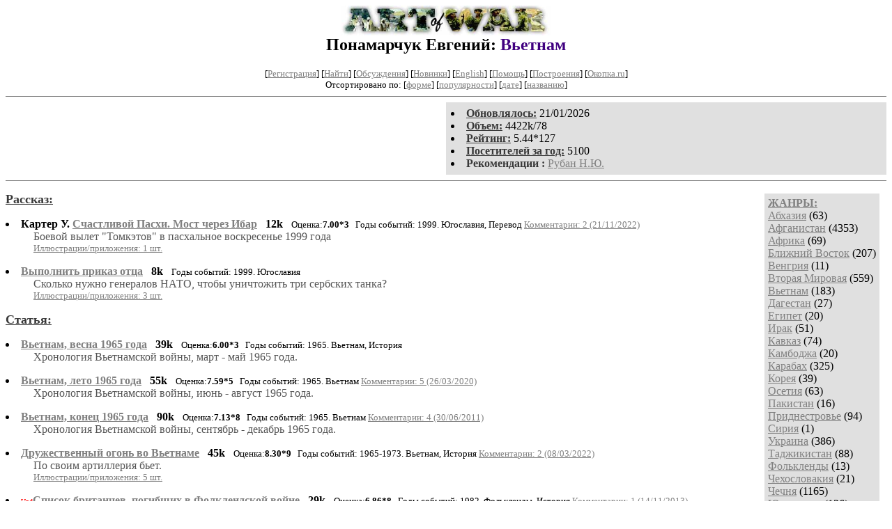

--- FILE ---
content_type: text/html; charset=windows-1251
request_url: http://artofwar.ru/p/ponamarchuk_e/
body_size: 9072
content:
<html>
<head>
        <title>ArtOfWar. Понамарчук Евгений. Вьетнам</title>

<meta http-equiv="Description" name="Description" content="Сервер Афганская  война 1979-1989 представляет проект Art Of War,  посвященный солдатам  последних войн - от  Венгрии до Чечни. Живым и павшим.">
<meta name="Keywords" content="живопись графика искусство поэзия литература проза рассказ сборник картина фото  обсуждения акварель красота  война ветеран солдат Чечня Миронов Григорьев Тенета месть стрельба Грозный Афганистан Афган art paint painting Chechnya chechen Afghanistan drawing draw poetry lirics prose tale set picture foto veteran solder war art of war">
<meta name="author-adm" content="Vladimir Grigoriev Владимир Григорьев">
<meta name="webmaster" content="Vladimir Grigoriev Владимир Григорьев">

</head>

<BODY bgcolor="#FFFFFF" link="#808080" vlink="#505050" alink="red">

<center>
<h2>
<a href=/><img src=/img/r/redaktor/i/logo.jpg width=300 height=43 border=0 
alt="ArtOfWar. Творчество ветеранов последних войн. Сайт имени Владимира Григорьева."></a><br clear=all>
Понамарчук Евгений: <font color="#400080">Вьетнам</font></h2>

<!------- Первый блок ссылок ------------->

<small>

<!------------ Кнопка регистрации --------> 


[<A HREF="/cgi-bin/login">Регистрация</A>]
 

<!---------------------------------------->
[<a href="/cgi-bin/seek">Найти</a>]
[<a href="/rating/comment/">Обсуждения</a>]
[<a href="/long.shtml">Новинки</a>]
[<a href="/e/english/">English</a>]
[<A HREF="/i/info/">Помощь</A>]
[<a href="/rating/expert/">Построения</a>]
<noindex>[<a href="http://okopka.ru/">Окопка.ru</a>]</noindex>
<br> 

<!-------- Второй блок ссылок  ------->
<!-- nobr>[<A HREF=/>Авторы</A>][<A HREF=/janr/>Жанры</A>][<A 
HREF=/type/>Произведения</A>]</nobr -->
<nobr>Отсортировано по:
[<A HREF=./>форме</A>]
[<A HREF=indexvote.shtml>популярности</A>]
[<A HREF=indexdate.shtml>дате</A>] 
[<A HREF=indextitle.shtml>названию</A>]</nobr>

</small>

</center>
<hr size="1" noshade>

<!----   Блок шапки (сведения об авторе) ----------->

<table width=50% align=right bgcolor="#e0e0e0" cellpadding=5>
<tr><td>
 <li><b><a href=/long.shtml><font color=#393939>Обновлялось:</font></a></b> 21/01/2026
 <li><b><a href=/rating/size/><font color=#393939>Объем:</font></a></b> 4422k/78
 <li><b><a href=/rating/author/><font color=#393939>Рейтинг:</font></a></b> 5.44*127
 <li><b><a href=stat.shtml><font color=#393939>Посетителей за год:</font></a></b> 5100
 <li><b><font color=#393939>Рекомендации :</font></b> <a href=/r/ruban_n_j/>Рубан Н.Ю.</a> 
</td></tr></table>

<font color="#555555">

</font>
<br clear=all>
<hr size="1" noshade>

<!------------------- Блок управления разделом -------------------------->
<!------- Блок управления, появляется только у автора и модератора ------>



<!----------------------------------------------------------------------->


<!------------------ Врезка ЖАНРЫ ------------------>
 

<table align=right cellspacing=10 cellpadding=5>
<tr><td bgcolor="#e0e0e0">

<b><a href=/janr/>ЖАНРЫ:</a></b><br><a href=/janr/index_janr_15-1.shtml>Абхазия</a> (63)<br>
<a href=/janr/index_janr_1-1.shtml>Афганистан</a> (4353)<br>
<a href=/janr/index_janr_4-1.shtml>Африка</a> (69)<br>
<a href=/janr/index_janr_28-1.shtml>Ближний Восток</a> (207)<br>
<a href=/janr/index_janr_18-1.shtml>Венгрия</a> (11)<br>
<a href=/janr/index_janr_37-1.shtml>Вторая Мировая</a> (559)<br>
<a href=/janr/index_janr_5-1.shtml>Вьетнам</a> (183)<br>
<a href=/janr/index_janr_20-1.shtml>Дагестан</a> (27)<br>
<a href=/janr/index_janr_26-1.shtml>Египет</a> (20)<br>
<a href=/janr/index_janr_24-1.shtml>Ирак</a> (51)<br>
<a href=/janr/index_janr_38-1.shtml>Кавказ</a> (74)<br>
<a href=/janr/index_janr_36-1.shtml>Камбоджа</a> (20)<br>
<a href=/janr/index_janr_2-1.shtml>Карабах</a> (325)<br>
<a href=/janr/index_janr_31-1.shtml>Корея</a> (39)<br>
<a href=/janr/index_janr_23-1.shtml>Осетия</a> (63)<br>
<a href=/janr/index_janr_27-1.shtml>Пакистан</a> (16)<br>
<a href=/janr/index_janr_21-1.shtml>Приднестровье</a> (94)<br>
<a href=/janr/index_janr_39-1.shtml>Сирия</a> (1)<br>
<a href=/janr/index_janr_29-1.shtml>Украина</a> (386)<br>
<a href=/janr/index_janr_19-1.shtml>Таджикистан</a> (88)<br>
<a href=/janr/index_janr_34-1.shtml>Фолькленды</a> (13)<br>
<a href=/janr/index_janr_22-1.shtml>Чехословакия</a> (21)<br>
<a href=/janr/index_janr_3-1.shtml>Чечня</a> (1165)<br>
<a href=/janr/index_janr_16-1.shtml>Югославия</a> (136)<br>
<a href=/janr/index_janr_17-1.shtml>Мемуары</a> (658)<br>
<a href=/janr/index_janr_6-1.shtml>Проза</a> (2256)<br>

<a href=/janr/index_janr_8-1.shtml>Фантастика</a> (87)<br>
<a href=/janr/index_janr_33-1.shtml>Боевик</a> (140)<br>
<a href=/janr/index_janr_32-1.shtml>Детектив</a> (40)<br>
<a href=/janr/index_janr_9-1.shtml>Детская</a> (62)<br>
<a href=/janr/index_janr_10-1.shtml>Драматургия</a> (32)<br>
<a href=/janr/index_janr_11-1.shtml>Публицистика</a> (604)<br>
<a href=/janr/index_janr_35-1.shtml>История</a> (1033)<br>
<a href=/janr/index_janr_12-1.shtml>Литобзор</a> (125)<br>
<a href=/janr/index_janr_13-1.shtml>Юмор</a> (623)<br>
<a href=/janr/index_janr_14-1.shtml>Перевод</a> (166)<br>
<a href=/janr/index_janr_30-1.shtml>Translation</a> (80)<br>
<a href=/janr/index_janr_25-1.shtml>Политика</a> (1765)<br>
<br><font size=-1><b>РУЛЕТКА:</b><br><a href=/w/wechkanow_i_w/viv.shtml>&quot;Новогодняя </a><br>
<a href=/w/wasilxew_a_a/text_0080.shtml>Розы Асадабада</a><br>
<a href=/i/iwanow_w_i/text_1420.shtml>Город Белых Ночей.</a><br><a href=/f/farukshin_r_n/rating1.shtml
>Рекомендует Фарукшин&nbsp;Р.</a><br>
<br><font size=-1><b>ВСЕГО В ЖУРНАЛЕ:</b><br>&nbsp;<a href=/>Авторов:</a> <b>750</b><br>
&nbsp;<a href=/type/>Произведений:</a> <b>16759</b><br><br><font size=-1><b>26/01 <font color=red>ПОЗДРАВЛЯЕМ</font>:</b></font><br>&nbsp;<a href=/s/shejnin_a/>Шейнин А.</a><br>

<hr noshade>
<b>
<noindex>

<a href=http://afgan.ru>Афган.ru</a><br>

<a href=http://music.artofwar.ru/>Музыка чеченской войны</a><br>

<table width=100% bgcolor=white colspan=2><tr><td bgcolor=#f0f0d2>
<a href=http://okopka.ru><b>Окопка.ru</b></a><br>
</td></tr></table>

</noindex>
</b>

<!--
<b>Зеркала</a></b><br>
<a href=http://artofwar.narod.ru/>artofwar.narod.ru</a>
<a href=http://veteran.spb.ru>Veteran.spb.ru</a><br>
-->
<a name=o></a>

</td></tr></table>



<!--------- Блок ссылок на произведения ------------>


<DL>

<!-------- вместо <body> вставятся ссылки на произведения! ------>

      </small><p><font size=+1><b><a name=gr0><a href=/type/index_type_3-1.shtml><font color=#393939>Рассказ:</font></a><gr0></b></font><br>

      <font color=#393939 size=-1><i></i></font></p>
<DL><DT><li> <b>Картер У. </b> <A HREF=text_0500.shtml><b>Счастливой Пасхи. Мост через Ибар</b></A> &nbsp; <b>12k</b> &nbsp; <small>Оценка:<b>7.00*3</b> &nbsp; Годы событий: 1999.  Югославия, Перевод  <A HREF="/comment/p/ponamarchuk_e/text_0500">Комментарии: 2 (21/11/2022)</A> </small><br><DD><font color="#555555">Боевой вылет "Томкэтов" в пасхальное воскресенье 1999 года</font><DD><small><a href=/img/p/ponamarchuk_e/text_0500/index.shtml>Иллюстрации/приложения: 1 шт.</a></small></DL>
<DL><DT><li><A HREF=text_0520.shtml><b>Выполнить приказ отца</b></A> &nbsp; <b>8k</b> &nbsp; <small>Годы событий: 1999.  Югославия </small><br><DD><font color="#555555">Сколько нужно генералов НАТО, чтобы уничтожить три сербских танка?</font><DD><small><a href=/img/p/ponamarchuk_e/text_0520/index.shtml>Иллюстрации/приложения: 3 шт.</a></small></DL>

      </small><p><font size=+1><b><a name=gr0><a href=/type/index_type_5-1.shtml><font color=#393939>Статья:</font></a><gr0></b></font><br>

      <font color=#393939 size=-1><i></i></font></p>
<DL><DT><li><A HREF=text_0010.shtml><b>Вьетнам, весна 1965 года</b></A> &nbsp; <b>39k</b> &nbsp; <small>Оценка:<b>6.00*3</b> &nbsp; Годы событий: 1965.  Вьетнам, История </small><br><DD><font color="#555555">Хронология Вьетнамской войны, март - май 1965 года.</font></DL>
<DL><DT><li><A HREF=text_0020.shtml><b>Вьетнам, лето 1965 года</b></A> &nbsp; <b>55k</b> &nbsp; <small>Оценка:<b>7.59*5</b> &nbsp; Годы событий: 1965.  Вьетнам  <A HREF="/comment/p/ponamarchuk_e/text_0020">Комментарии: 5 (26/03/2020)</A> </small><br><DD><font color="#555555">Хронология Вьетнамской войны, июнь - август 1965 года.</font></DL>
<DL><DT><li><A HREF=text_0030.shtml><b>Вьетнам, конец 1965 года</b></A> &nbsp; <b>90k</b> &nbsp; <small>Оценка:<b>7.13*8</b> &nbsp; Годы событий: 1965.  Вьетнам  <A HREF="/comment/p/ponamarchuk_e/text_0030">Комментарии: 4 (30/06/2011)</A> </small><br><DD><font color="#555555">Хронология Вьетнамской войны, сентябрь - декабрь 1965 года.</font></DL>
<DL><DT><li><A HREF=text_0040.shtml><b>Дружественный огонь во Вьетнаме</b></A> &nbsp; <b>45k</b> &nbsp; <small>Оценка:<b>8.30*9</b> &nbsp; Годы событий: 1965-1973.  Вьетнам, История  <A HREF="/comment/p/ponamarchuk_e/text_0040">Комментарии: 2 (08/03/2022)</A> </small><br><DD><font color="#555555">По своим артиллерия бьет.</font><DD><small><a href=/img/p/ponamarchuk_e/text_0040/index.shtml>Иллюстрации/приложения: 5 шт.</a></small></DL>
<DL><DT><li><font color=red size=-2>Upd</font><A HREF=text_0050.shtml><b>Список британцев, погибших в Фолклендской войне</b></A> &nbsp; <b>29k</b> &nbsp; <small>Оценка:<b>6.86*8</b> &nbsp; Годы событий: 1982.  Фолькленды, История  <A HREF="/comment/p/ponamarchuk_e/text_0050">Комментарии: 1 (14/11/2013)</A> </small><br></DL>
<DL><DT><li><A HREF=text_0060.shtml><b>Первый и последний</b></A> &nbsp; <b>28k</b> &nbsp; <small>Оценка:<b>8.49*11</b> &nbsp; Годы событий: 1945-1975.  Вьетнам, История  <A HREF="/comment/p/ponamarchuk_e/text_0060">Комментарии: 7 (10/08/2022)</A> </small><br><DD><font color="#555555">Первый и последний американцы, погибшие на Вьетнамской войне.</font></DL>
<DL><DT><li><A HREF=text_0070.shtml><b>Инцидент с теплоходом "Туркестан"</b></A> &nbsp; <b>17k</b> &nbsp; <small>Оценка:<b>6.55*6</b> &nbsp; Годы событий: 1967.  Вьетнам, История  <A HREF="/comment/p/ponamarchuk_e/text_0070">Комментарии: 4 (17/03/2023)</A> </small><br><DD><font color="#555555">В июне 1967 года американская авиация атаковала советский теплоход "Туркестан", стоявший в порту Демократической Республики Вьетнам. Один моряк погиб.</font></DL>
<DL><DT><li><A HREF=text_0080.shtml><b>Потери вертолетов Ah-1 "Кобра" в Юго-Восточной Азии</b></A> &nbsp; <b>61k</b> &nbsp; <small>Оценка:<b>7.00*4</b> &nbsp; Годы событий: 1967-1975.  Вьетнам  <A HREF="/comment/p/ponamarchuk_e/text_0080">Комментарии: 8 (14/05/2024)</A> </small><br></DL>
<DL><DT><li><font color=red size=-2>Upd</font><A HREF=text_0090.shtml><b>Список американцев, погибших в ходе войны в Персидском заливе</b></A> &nbsp; <b>73k</b> &nbsp; <small>Оценка:<b>6.96*9</b> &nbsp; Годы событий: 1990-1991.  Ирак  <A HREF="/comment/p/ponamarchuk_e/text_0090">Комментарии: 1 (30/06/2011)</A> </small><br></DL>
<DL><DT><li><font color=red size=-2>Upd</font><A HREF=text_0100.shtml><b>Крылья, сломанные бурей. Потери авиатехники Многонациональных сил и Ирака в ходе войны 1991 года</b></A> &nbsp; <b>126k</b> &nbsp; <small>Оценка:<b>5.07*12</b> &nbsp; Годы событий: 1990-1991.  Ирак, История  <A HREF="/comment/p/ponamarchuk_e/text_0100">Комментарии: 8 (01/04/2013)</A> </small><br><DD><small><a href=/img/p/ponamarchuk_e/text_0100/index.shtml>Иллюстрации/приложения: 12 шт.</a></small></DL>
<DL><DT><li><A HREF=text_0110.shtml><b>Потери генералитета во Второй Индокитайской войне</b></A> &nbsp; <b>15k</b> &nbsp; <small>Оценка:<b>7.00*3</b> &nbsp; Годы событий: 1957-1975.  Вьетнам  <A HREF="/comment/p/ponamarchuk_e/text_0110">Комментарии: 14 (11/08/2022)</A> </small><br></DL>
<DL><DT><li><A HREF=text_0120.shtml><b>Танки в Бенхете</b></A> &nbsp; <b>21k</b> &nbsp; <small>Оценка:<b>8.11*14</b> &nbsp; Годы событий: 1969.  Вьетнам, История  <A HREF="/comment/p/ponamarchuk_e/text_0120">Комментарии: 5 (04/12/2012)</A> </small><br><DD><font color="#555555">Единственный за всю войну во Вьетнаме бой между американскими и северовьетнамскими танкистами.</font><DD><small><a href=/img/p/ponamarchuk_e/text_0120/index.shtml>Иллюстрации/приложения: 5 шт.</a></small></DL>
<DL><DT><li><A HREF=text_0130.shtml><b>Список коалиционных военнослужащих, погибших на первом этапе Иракской войны (март-апрель 2003)</b></A> &nbsp; <b>46k</b> &nbsp; <small>Оценка:<b>6.58*5</b> &nbsp; Годы событий: 2003.  Ирак  <A HREF="/comment/p/ponamarchuk_e/text_0130">Комментарии: 28 (24/09/2012)</A> </small><br></DL>
<DL><DT><li><A HREF=text_0140.shtml><b>Аравийские танковые миражи</b></A> &nbsp; <b>66k</b> &nbsp; <small>Оценка:<b>7.86*17</b> &nbsp; Годы событий: 1991.  Ирак  <A HREF="/comment/p/ponamarchuk_e/text_0140">Комментарии: 14 (10/11/2023)</A> </small><br><DD><font color="#555555">Взгляд на войну в Персидском заливе с двух сторон: как завышались, занижались и выдумывались танковые потери.</font><DD><small><a href=/img/p/ponamarchuk_e/text_0140/index.shtml>Иллюстрации/приложения: 7 шт.</a></small></DL>
<DL><DT><li><A HREF=text_0150.shtml><b>Потери миротворческих сил Оон на Балканах в 1992-1995 годах</b></A> &nbsp; <b>41k</b> &nbsp; <small>Оценка:<b>6.55*6</b> &nbsp; Годы событий: 1992-1995.  Югославия  <A HREF="/comment/p/ponamarchuk_e/text_0150">Комментарии: 8 (22/04/2020)</A> </small><br></DL>
<DL><DT><li><A HREF=text_0160.shtml><b>Медаль Почета за Вьетнам</b></A> &nbsp; <b>25k</b> &nbsp; <small>Оценка:<b>5.52*5</b> &nbsp; Годы событий: 1964-1972.  Вьетнам, История  <A HREF="/comment/p/ponamarchuk_e/text_0160">Комментарии: 5 (13/02/2022)</A> </small><br></DL>
<DL><DT><li><A HREF=text_0170.shtml><b>Потери миротворческих сил в Сомали в 1992-1995 годах</b></A> &nbsp; <b>23k</b> &nbsp; <small>Оценка:<b>9.34*4</b> &nbsp; Годы событий: 1992-1995.  Африка, История </small><br></DL>
<DL><DT><li><A HREF=text_0180.shtml><b>Список аргентинцев, погибших в Фолклендской войне</b></A> &nbsp; <b>84k</b> &nbsp; <small>Оценка:<b>9.80*5</b> &nbsp; Годы событий: 1982.  Фолькленды  <A HREF="/comment/p/ponamarchuk_e/text_0180">Комментарии: 6 (30/08/2022)</A> </small><br></DL>
<DL><DT><li><A HREF=text_0190.shtml><b>Вторая миротворческая война</b></A> &nbsp; <b>216k</b> &nbsp; <small>Годы событий: 1992-1993.  Африка  <A HREF="/comment/p/ponamarchuk_e/text_0190">Комментарии: 1 (08/12/2012)</A> </small><br><DD><font color="#555555">Хроника боевых действий сил ООН в Сомали, июнь-сентябрь 1993</font><DD><small><a href=/img/p/ponamarchuk_e/text_0190/index.shtml>Иллюстрации/приложения: 12 шт.</a></small></DL>
<DL><DT><li><A HREF=text_0200.shtml><b>Результаты применения Пзрк "Стрела-2" во Вьетнамской войне</b></A> &nbsp; <b>21k</b> &nbsp; <small>Оценка:<b>4.79*25</b> &nbsp; Годы событий: 1972-1975.  Вьетнам, История  <A HREF="/comment/p/ponamarchuk_e/text_0200">Комментарии: 1 (17/01/2013)</A> </small><br></DL>
<DL><DT><li><A HREF=text_0210.shtml><b>Список австралийцев, погибших в Корейской войне</b></A> &nbsp; <b>58k</b> &nbsp; <small>Годы событий: 1950-1953.  Корея  <A HREF="/comment/p/ponamarchuk_e/text_0210">Комментарии: 24 (14/03/2024)</A> </small><br><DD><small><a href=/img/p/ponamarchuk_e/text_0210/index.shtml>Иллюстрации/приложения: 1 шт.</a></small></DL>
<DL><DT><li><A HREF=text_0220.shtml><b>Людская волна</b></A> &nbsp; <b>54k</b> &nbsp; <small>Годы событий: 1967.  Вьетнам </small><br><DD><font color="#555555">21 марта 1967 года американская база "Голд" подверглась одному из самых массовых штурмов Вьетнамской войны.</font><DD><small><a href=/img/p/ponamarchuk_e/text_0220/index.shtml>Иллюстрации/приложения: 4 шт.</a></small></DL>
<DL><DT><li><A HREF=text_0230.shtml><b>Потери авиатехники в Фолклендской войне</b></A> &nbsp; <b>71k</b> &nbsp; <small>Годы событий: 1982.  Фолькленды </small><br></DL>
<DL><DT><li><A HREF=text_0240.shtml><b>Воздушные победы над Вьетнамом в 1965 году</b></A> &nbsp; <b>73k</b> &nbsp; <small>Оценка:<b>8.78*4</b> &nbsp; Годы событий: 1965.  Вьетнам  <A HREF="/comment/p/ponamarchuk_e/text_0240">Комментарии: 14 (11/09/2024)</A> </small><br></DL>
<DL><DT><li><A HREF=text_0250.shtml><b>Потери международного контингента в Косово</b></A> &nbsp; <b>29k</b> &nbsp; <small>Оценка:<b>7.00*3</b> &nbsp; Годы событий: 1999-.  Югославия </small><br></DL>
<DL><DT><li><A HREF=text_0260.shtml><b>Они были солдатами</b></A> &nbsp; <b>35k</b> &nbsp; <small>Оценка:<b>7.89*8</b> &nbsp; Годы событий: 1957-1975.  Вьетнам  <A HREF="/comment/p/ponamarchuk_e/text_0260">Комментарии: 4 (13/02/2022)</A> </small><br><DD><font color="#555555">Сколько сыновей американских конгрессменов воевало во Вьетнаме?</font></DL>
<DL><DT><li><A HREF=text_0270.shtml><b>Боевые повреждения кораблей Сша и Австралии у берегов Северного Вьетнама</b></A> &nbsp; <b>29k</b> &nbsp; <small>Оценка:<b>8.00*3</b> &nbsp; Годы событий: 1966-1973.  Вьетнам  <A HREF="/comment/p/ponamarchuk_e/text_0270">Комментарии: 5 (29/12/2013)</A> </small><br><DD><small><a href=/img/p/ponamarchuk_e/text_0270/index.shtml>Иллюстрации/приложения: 3 шт.</a></small></DL>
<DL><DT><li><A HREF=text_0290.shtml><b>Бунт роты "Альфа"</b></A> &nbsp; <b>45k</b> &nbsp; <small>Оценка:<b>4.87*16</b> &nbsp; Годы событий: 1969.  Вьетнам  <A HREF="/comment/p/ponamarchuk_e/text_0290">Комментарии: 3 (31/03/2014)</A> </small><br><DD><font color="#555555">Об отказе американских солдат идти в атаку, боевом духе и мороженом.</font></DL>
<DL><DT><li><A HREF=text_0300.shtml><b>Потери танков "Абрамс" в Иракской войне</b></A> &nbsp; <b>40k</b> &nbsp; <small>Оценка:<b>5.44*127</b> &nbsp; Годы событий: 2003-2011.  Ирак  <A HREF="/comment/p/ponamarchuk_e/text_0300">Комментарии: 2 (16/02/2024)</A> </small><br><DD><small><a href=/img/p/ponamarchuk_e/text_0300/index.shtml>Иллюстрации/приложения: 31 шт.</a></small></DL>
<DL><DT><li><A HREF=text_0310.shtml><b>Потери военнослужащих Многонациональных сил в ходе войны в Персидском заливе</b></A> &nbsp; <b>17k</b> &nbsp; <small>Годы событий: 1990-1991.  Ирак </small><br></DL>
<DL><DT><li><A HREF=text_0320.shtml><b>Джунгли и горы - Нам и Афган</b></A> &nbsp; <b>106k</b> &nbsp; <small>Оценка:<b>8.77*15</b> &nbsp; Годы событий: 1955-1992.  Афганистан, Вьетнам  <A HREF="/comment/p/ponamarchuk_e/text_0320">Комментарии: 9 (13/02/2022)</A> </small><br><DD><small><a href=/img/p/ponamarchuk_e/text_0320/index.shtml>Иллюстрации/приложения: 1 шт.</a></small></DL>
<DL><DT><li><A HREF=text_0330.shtml><b>Потери Ввс Юар в Пограничной войне</b></A> &nbsp; <b>54k</b> &nbsp; <small>Оценка:<b>7.00*4</b> &nbsp; Годы событий: 1966-1989.  Африка  <A HREF="/comment/p/ponamarchuk_e/text_0330">Комментарии: 13 (18/09/2021)</A> </small><br></DL>
<DL><DT><li><A HREF=text_0340.shtml><b>Перехватчики F-94 в Корее - победы и потери</b></A> &nbsp; <b>31k</b> &nbsp; <small>Годы событий: 1951-1953.  Корея  <A HREF="/comment/p/ponamarchuk_e/text_0340">Комментарии: 12 (14/03/2024)</A> </small><br><DD><small><a href=/img/p/ponamarchuk_e/text_0340/index.shtml>Иллюстрации/приложения: 4 шт.</a></small></DL>
<DL><DT><li><A HREF=text_0360.shtml><b>Крупнейшие потери федеральных сил в Чечне (1994-1996)</b></A> &nbsp; <b>29k</b> &nbsp; <small>Оценка:<b>4.75*34</b> &nbsp; Годы событий: 1994-1996.  Чечня  <A HREF="/comment/p/ponamarchuk_e/text_0360">Комментарии: 4 (05/06/2025)</A> </small><br></DL>
<DL><DT><li><A HREF=text_0370.shtml><b>Потери генералитета в войнах после 1945 года</b></A> &nbsp; <b>63k</b> &nbsp; <small>Оценка:<b>7.00*3</b> &nbsp; Годы событий: 1945-.  <A HREF="/comment/p/ponamarchuk_e/text_0370">Комментарии: 204 (25/12/2025)</A> </small><br></DL>
<DL><DT><li><A HREF=text_0390.shtml><b>4181: Потери авиации Сша над Северным Вьетнамом</b></A> &nbsp; <b>199k</b> &nbsp; <small>Оценка:<b>6.59*14</b> &nbsp; Годы событий: 1964-1973.  Вьетнам  <A HREF="/comment/p/ponamarchuk_e/text_0390">Комментарии: 15 (08/07/2023)</A> </small><br><DD><small><a href=/img/p/ponamarchuk_e/text_0390/index.shtml>Иллюстрации/приложения: 16 шт.</a></small></DL>
<DL><DT><li><A HREF=text_0400.shtml><b>Потери Ввс Израиля в "войне на истощение"</b></A> &nbsp; <b>62k</b> &nbsp; <small>Оценка:<b>5.38*5</b> &nbsp; Годы событий: 1967-1970.  Ближний Восток, Египет  <A HREF="/comment/p/ponamarchuk_e/text_0400">Комментарии: 12 (27/04/2024)</A> </small><br><DD><small><a href=/img/p/ponamarchuk_e/text_0400/index.shtml>Иллюстрации/приложения: 1 шт.</a></small></DL>
<DL><DT><li><A HREF=text_0410.shtml><b>Танковые потери федеральных сил в Первой чеченской войне</b></A> &nbsp; <b>42k</b> &nbsp; <small>Оценка:<b>7.98*6</b> &nbsp; Годы событий: 1994-1996.  Чечня  <A HREF="/comment/p/ponamarchuk_e/text_0410">Комментарии: 7 (14/03/2022)</A> </small><br><DD><small><a href=/img/p/ponamarchuk_e/text_0410/index.shtml>Иллюстрации/приложения: 4 шт.</a></small></DL>
<DL><DT><li><A HREF=text_0420.shtml><b>Гренада-1983: погибшие американцы</b></A> &nbsp; <b>27k</b> &nbsp; <small>Оценка:<b>4.69*9</b> &nbsp; Годы событий: 1983-1984. </small><br><DD><small><a href=/img/p/ponamarchuk_e/text_0420/index.shtml>Иллюстрации/приложения: 1 шт.</a></small></DL>
<DL><DT><li><A HREF=text_0430.shtml><b>Потери французской авиации в Дьенбьенфу</b></A> &nbsp; <b>37k</b> &nbsp; <small>Годы событий: 1954.  Вьетнам </small><br><DD><small><a href=/img/p/ponamarchuk_e/text_0430/index.shtml>Иллюстрации/приложения: 1 шт.</a></small></DL>
<DL><DT><li><font color=red size=-2>Upd</font><A HREF=text_0440.shtml><b>31 января 1968 - потери одного дня</b></A> &nbsp; <b>120k</b> &nbsp; <small>Годы событий: 1968.  Вьетнам  <A HREF="/comment/p/ponamarchuk_e/text_0440">Комментарии: 2 (26/11/2021)</A> </small><br><DD><font color="#555555">День наибольших потерь США во Вьетнаме.</font><DD><small><a href=/img/p/ponamarchuk_e/text_0440/index.shtml>Иллюстрации/приложения: 4 шт.</a></small></DL>
<DL><DT><li><A HREF=text_0450.shtml><b>Ошибка писаря, или Как Америка свои потери в Корее завышала</b></A> &nbsp; <b>49k</b> &nbsp; <small>Годы событий: 1950-1953.  Корея </small><br></DL>
<DL><DT><li><A HREF=text_0460.shtml><b>Охотники на оленей. Потери русской и украинской эмиграции во Вьетнамской войне</b></A> &nbsp; <b>97k</b> &nbsp; <small>Годы событий: 1957-1975.  Вьетнам  <A HREF="/comment/p/ponamarchuk_e/text_0460">Комментарии: 1 (12/05/2021)</A> </small><br></DL>
<DL><DT><li><A HREF=text_0470.shtml><b>Результаты применения Зрк во Вьетнаме в 1965 году</b></A> &nbsp; <b>214k</b> &nbsp; <small>Годы событий: 1965.  Вьетнам </small><br><DD><small><a href=/img/p/ponamarchuk_e/text_0470/index.shtml>Иллюстрации/приложения: 1 шт.</a></small></DL>
<DL><DT><li><A HREF=text_0480.shtml><b>Один месяц большой вертолетной войны</b></A> &nbsp; <b>81k</b> &nbsp; <small>Оценка:<b>4.00*2</b> &nbsp; Годы событий: 1970.  Вьетнам </small><br><DD><font color="#555555">Юго-Восточная Азия, сентябрь 1970</font><DD><small><a href=/img/p/ponamarchuk_e/text_0480/index.shtml>Иллюстрации/приложения: 10 шт.</a></small></DL>
<DL><DT><li><A HREF=text_0490.shtml><b>Фантомная победа: Ми-24 против F-4</b></A> &nbsp; <b>36k</b> &nbsp; <small>Годы событий: 1982.  Ирак  <A HREF="/comment/p/ponamarchuk_e/text_0490">Комментарии: 1 (27/10/2022)</A> </small><br><DD><font color="#555555">27 октября 1982 года севернее Эйн-Хош</font><DD><small><a href=/img/p/ponamarchuk_e/text_0490/index.shtml>Иллюстрации/приложения: 1 шт.</a></small></DL>
<DL><DT><li><A HREF=text_0510.shtml><b>Состав боевой авиации Нато в операции "Союзная сила"</b></A> &nbsp; <b>145k</b> &nbsp; <small>Годы событий: 1999.  Югославия </small><br><DD><small><a href=/img/p/ponamarchuk_e/text_0510/index.shtml>Иллюстрации/приложения: 11 шт.</a></small></DL>
<DL><DT><li><A HREF=text_0530.shtml><b>Не Ли Си Цыны. Потери российской и украинской эмиграции в Корейской войне</b></A> &nbsp; <b>27k</b> &nbsp; <small>Годы событий: 1950-1953.  Корея  <A HREF="/comment/p/ponamarchuk_e/text_0530">Комментарии: 1 (29/04/2023)</A> </small><br><DD><small><a href=/img/p/ponamarchuk_e/text_0530/index.shtml>Иллюстрации/приложения: 2 шт.</a></small></DL>
<DL><DT><li><A HREF=text_0540.shtml><b>Легенда о Супер Кобре, или Приключения советского спецназа в Камбодже</b></A> &nbsp; <b>29k</b> &nbsp; <small>Оценка:<b>8.88*7</b> &nbsp; Годы событий: 1968-1972.  Вьетнам  <A HREF="/comment/p/ponamarchuk_e/text_0540">Комментарии: 2 (02/08/2023)</A> </small><br><DD><small><a href=/img/p/ponamarchuk_e/text_0540/index.shtml>Иллюстрации/приложения: 4 шт.</a></small></DL>
<DL><DT><li><A HREF=text_0550.shtml><b>Потери американских войск в Доминиканской Республике (1965-1966)</b></A> &nbsp; <b>16k</b> &nbsp; <small>Годы событий: 1965-1966. </small><br><DD><small><a href=/img/p/ponamarchuk_e/text_0550/index.shtml>Иллюстрации/приложения: 1 шт.</a></small></DL>
<DL><DT><li><A HREF=text_0570.shtml><b>В Сайгоне идет "град". Опыт ракетного террора по-вьетнамски</b></A> &nbsp; <b>111k</b> &nbsp; <small>Годы событий: 1957-1975.  Вьетнам  <A HREF="/comment/p/ponamarchuk_e/text_0570">Комментарии: 6 (02/01/2024)</A> </small><br><DD><small><a href=/img/p/ponamarchuk_e/text_0570/index.shtml>Иллюстрации/приложения: 15 шт.</a></small></DL>
<DL><DT><li><A HREF=text_0580.shtml><b>Потери британских и французских военнослужащих в Суэцкой войне (1956)</b></A> &nbsp; <b>38k</b> &nbsp; <small>Годы событий: 1956.  Египет </small><br><DD><small><a href=/img/p/ponamarchuk_e/text_0580/index.shtml>Иллюстрации/приложения: 1 шт.</a></small></DL>
<DL><DT><li><A HREF=text_0590.shtml><b>Потери авиации в Суэцкой войне (1956)</b></A> &nbsp; <b>89k</b> &nbsp; <small>Годы событий: 1956.  Ближний Восток  <A HREF="/comment/p/ponamarchuk_e/text_0590">Комментарии: 1 (12/04/2025)</A> </small><br><DD><font color="#555555">Израиль, Великобритания, Франция, Египет</font><DD><small><a href=/img/p/ponamarchuk_e/text_0590/index.shtml>Иллюстрации/приложения: 3 шт.</a></small></DL>
<DL><DT><li><A HREF=text_0600.shtml><b>Мины против автобусов: побочный урон вьетнамских партизан</b></A> &nbsp; <b>52k</b> &nbsp; <small>Годы событий: 1957-1975.  Вьетнам  <A HREF="/comment/p/ponamarchuk_e/text_0600">Комментарии: 2 (03/03/2024)</A> </small><br><DD><small><a href=/img/p/ponamarchuk_e/text_0600/index.shtml>Иллюстрации/приложения: 12 шт.</a></small></DL>
<DL><DT><li><A HREF=text_0610.shtml><b>Потери летчиков-истребителей Северного Вьетнама и Северной Кореи во Вьетнамской войне</b></A> &nbsp; <b>66k</b> &nbsp; <small>Годы событий: 1965-1973.  Вьетнам  <A HREF="/comment/p/ponamarchuk_e/text_0610">Комментарии: 6 (29/03/2024)</A> </small><br><DD><small><a href=/img/p/ponamarchuk_e/text_0610/index.shtml>Иллюстрации/приложения: 2 шт.</a></small></DL>
<DL><DT><li><A HREF=text_0620.shtml><b>Потери экипажей танков "Абрамс" в Иракской войне</b></A> &nbsp; <b>39k</b> &nbsp; <small>Годы событий: 2003-2011.  Ирак </small><br></DL>
<DL><DT><li><font color=red size=-2>Upd</font><A HREF=text_0630.shtml><b>Тени правды 12 апреля 1951 года: потери американской авиации в одном бою Корейской войны</b></A> &nbsp; <b>102k</b> &nbsp; <small>Годы событий: 1951.  Корея </small><br><DD><font color="#555555">За один день сбиты 1, 2, 3, 6, 10, 12, 13, 25 американских "летающих крепостей"... Кто больше?</font><DD><small><a href=/img/p/ponamarchuk_e/text_0630/index.shtml>Иллюстрации/приложения: 2 шт.</a></small></DL>
<DL><DT><li><A HREF=text_0640.shtml><b>Потери военнослужащих Пво и Ввс Северного Вьетнама в декабре 1972 года</b></A> &nbsp; <b>16k</b> &nbsp; <small>Годы событий: 1972.  Вьетнам </small><br></DL>
<DL><DT><li><A HREF=text_0660.shtml><b>Австралийцы русского, украинского, белорусского происхождения во Вьетнамской войне</b></A> &nbsp; <b>43k</b> &nbsp; <small>Годы событий: 1957-1975.  Вьетнам  <A HREF="/comment/p/ponamarchuk_e/text_0660">Комментарии: 4 (26/11/2024)</A> </small><br><DD><small><a href=/img/p/ponamarchuk_e/text_0660/index.shtml>Иллюстрации/приложения: 6 шт.</a></small></DL>
<DL><DT><li><A HREF=text_0670.shtml><b>Переучет. Потери американских войск в операции Cedar Falls, январь 1967</b></A> &nbsp; <b>60k</b> &nbsp; <small>Годы событий: 1967.  Вьетнам </small><br><DD><small><a href=/img/p/ponamarchuk_e/text_0670/index.shtml>Иллюстрации/приложения: 3 шт.</a></small></DL>
<DL><DT><li><A HREF=text_0680.shtml><b>Советский военкор и бой 630-го эсминца</b></A> &nbsp; <b>18k</b> &nbsp; <small>Годы событий: 1966-1967.  Вьетнам  <A HREF="/comment/p/ponamarchuk_e/text_0680">Комментарии: 3 (01/02/2025)</A> </small><br><DD><small><a href=/img/p/ponamarchuk_e/text_0680/index.shtml>Иллюстрации/приложения: 3 шт.</a></small></DL>
<DL><DT><li><A HREF=text_0690.shtml><b>Потери пилотов F-86 "Сейбр" в Корейской войне</b></A> &nbsp; <b>87k</b> &nbsp; <small>Годы событий: 1950-1953.  Корея  <A HREF="/comment/p/ponamarchuk_e/text_0690">Комментарии: 4 (02/12/2025)</A> </small><br><DD><small><a href=/img/p/ponamarchuk_e/text_0690/index.shtml>Иллюстрации/приложения: 5 шт.</a></small></DL>
<DL><DT><li><A HREF=text_0700.shtml><b>Потери американских войск в операции Hastings, июль 1966 года</b></A> &nbsp; <b>49k</b> &nbsp; <small>Годы событий: 1966.  Вьетнам </small><br><DD><font color="#555555">Потери англосаксов в битве при Гастингсе 1966 года</font><DD><small><a href=/img/p/ponamarchuk_e/text_0700/index.shtml>Иллюстрации/приложения: 2 шт.</a></small></DL>
<DL><DT><li><A HREF=text_0710.shtml><b>Потери авиации Индии в индо-пакистанской войне 1971 года</b></A> &nbsp; <b>66k</b> &nbsp; <small>Годы событий: 1971.  <A HREF="/comment/p/ponamarchuk_e/text_0710">Комментарии: 4 (28/04/2025)</A> </small><br><DD><small><a href=/img/p/ponamarchuk_e/text_0710/index.shtml>Иллюстрации/приложения: 1 шт.</a></small></DL>
<DL><DT><li><A HREF=text_0720.shtml><b>Потери американских вертолетов в Северном Вьетнаме</b></A> &nbsp; <b>20k</b> &nbsp; <small>Годы событий: 1965-1973.  Вьетнам </small><br></DL>
<DL><DT><li><A HREF=text_0730.shtml><b>Американские морские пехотинцы во вьетнамском плену, 1964-1973</b></A> &nbsp; <b>46k</b> &nbsp; <small>Годы событий: 1964-1973.  Вьетнам  <A HREF="/comment/p/ponamarchuk_e/text_0730">Комментарии: 3 (25/07/2025)</A> </small><br><DD><small><a href=/img/p/ponamarchuk_e/text_0730/index.shtml>Иллюстрации/приложения: 1 шт.</a></small></DL>
<DL><DT><li><A HREF=text_0740.shtml><b>Сбить "Скайхок" ценою жизни</b></A> &nbsp; <b>12k</b> &nbsp; <small>Годы событий: 1967.  Вьетнам  <A HREF="/comment/p/ponamarchuk_e/text_0740">Комментарии: 1 (20/08/2025)</A> </small><br><DD><font color="#555555">История одной ракетной дуэли возле 17-й параллели.</font><DD><small><a href=/img/p/ponamarchuk_e/text_0740/index.shtml>Иллюстрации/приложения: 6 шт.</a></small></DL>
<DL><DT><li><A HREF=text_0750.shtml><b>Долина Ядранг и далее. История потерь 1-го батальона 7-го кавалерийского полка во Вьетнаме</b></A> &nbsp; <b>155k</b> &nbsp; <small>Годы событий: 1965-1972.  Вьетнам  <A HREF="/comment/p/ponamarchuk_e/text_0750">Комментарии: 1 (19/09/2025)</A> </small><br><DD><small><a href=/img/p/ponamarchuk_e/text_0750/index.shtml>Иллюстрации/приложения: 42 шт.</a></small></DL>
<DL><DT><li><font color=gray size=-2>Upd</font><A HREF=text_0760.shtml><b>Потери экипажей B-29 "Суперфортресс" в Корейской войне</b></A> &nbsp; <b>108k</b> &nbsp; <small>Годы событий: 1950-1953.  Корея </small><br><DD><small><a href=/img/p/ponamarchuk_e/text_0760/index.shtml>Иллюстрации/приложения: 7 шт.</a></small></DL>
<DL><DT><li><A HREF=text_0770.shtml><b>Демонизация. История первого американского летчика, плененного в Корейской войне</b></A> &nbsp; <b>22k</b> &nbsp; <small>Годы событий: 1950-1951.  Корея </small><br><DD><small><a href=/img/p/ponamarchuk_e/text_0770/index.shtml>Иллюстрации/приложения: 8 шт.</a></small></DL>
<DL><DT><li><font color=red size=-2>New</font><A HREF=text_0780.shtml><b>Список пленных американских летчиков в Корейской войне</b></A> &nbsp; <b>86k</b> &nbsp; <small>Годы событий: 1950-1953.  Корея </small><br><DD><small><a href=/img/p/ponamarchuk_e/text_0780/index.shtml>Иллюстрации/приложения: 5 шт.</a></small></DL>

      </small><p><font size=+1><b><a name=gr0><a href=/type/index_type_14-1.shtml><font color=#393939>Интервью:</font></a><gr0></b></font><br>

      <font color=#393939 size=-1><i></i></font></p>
<DL><DT><li><A HREF=text_0280.shtml><b>Как Северный Вьетнам выиграл войну</b></A> &nbsp; <b>12k</b> &nbsp; <small>Оценка:<b>5.63*6</b> &nbsp; Годы событий: 1957-1975.  Вьетнам, Перевод  <A HREF="/comment/p/ponamarchuk_e/text_0280">Комментарии: 2 (23/08/2018)</A> </small><br></DL>
<DL><DT><li> <b>Грачев П. </b> <A HREF=text_0350.shtml><b>Умирали с улыбкой</b></A> &nbsp; <b>8k</b> &nbsp; <small>Годы событий: 1995.  Чечня </small><br><DD><font color="#555555">"Афганистан по сравнению с Чечней - ерунда"</font></DL>

      </small><p><font size=+1><b><a name=gr0><a href=/type/index_type_17-1.shtml><font color=#393939>Дневник:</font></a><gr0></b></font><br>

      <font color=#393939 size=-1><i></i></font></p>
<DL><DT><li> <b>Купчинский Р. </b> <A HREF=text_0380.shtml><b>Вьетнамский дневник</b></A> &nbsp; <b>27k</b> &nbsp; <small>Оценка:<b>2.66*7</b> &nbsp; Годы событий: 1968.  Вьетнам, Перевод  <A HREF="/comment/p/ponamarchuk_e/text_0380">Комментарии: 6 (21/11/2015)</A> </small><br><DD><font color="#555555">Воспоминания о войне американца украинского происхождения.</font></DL>

      </small><p><font size=+1><b><a name=gr0><a href=/type/index_type_19-1.shtml><font color=#393939>Документ:</font></a><gr0></b></font><br>

      <font color=#393939 size=-1><i></i></font></p>
<DL><DT><li> <b>Центральное р.у. </b> <A HREF=text_0560.shtml><b>Итоги индо-пакистанской войны 1965 года по оценке американской разведки</b></A> &nbsp; <b>7k</b> &nbsp; <small>Годы событий: 1965.  Пакистан, Перевод </small><br><DD><small><a href=/img/p/ponamarchuk_e/text_0560/index.shtml>Иллюстрации/приложения: 4 шт.</a></small></DL>
<DL><DT><li> <b>Центральное р.у. </b> <A HREF=text_0650.shtml><b>Американская оценка жертв гражданского населения Северного Вьетнама в апреле-мае 1967 года</b></A> &nbsp; <b>27k</b> &nbsp; <small>Годы событий: 1967.  Вьетнам, Перевод  <A HREF="/comment/p/ponamarchuk_e/text_0650">Комментарии: 2 (12/10/2024)</A> </small><br><DD><small><a href=/img/p/ponamarchuk_e/text_0650/index.shtml>Иллюстрации/приложения: 7 шт.</a></small></DL>


</DL>


<!--------- Подножие ------------------------------->

<div align=right><a href=stat.shtml>Статистика раздела</a></div>

<center>
<hr size=2 noshade>
<table border=0><tr><td>

<small>По всем вопросам, связанным с использованием представленных на ArtOfWar материалов, обращайтесь напрямую к авторам произведений или к редактору сайта по email artofwar.ru@mail.ru</small>

<br>

(с) ArtOfWar, 1998-2025
</td></tr></table>
</center>

<noindex><!-- TOP PIX CODE --><img height=1 width=1src=http://top.list.ru/counter?id=34350alt=""></noindex>
</body>
</html>
